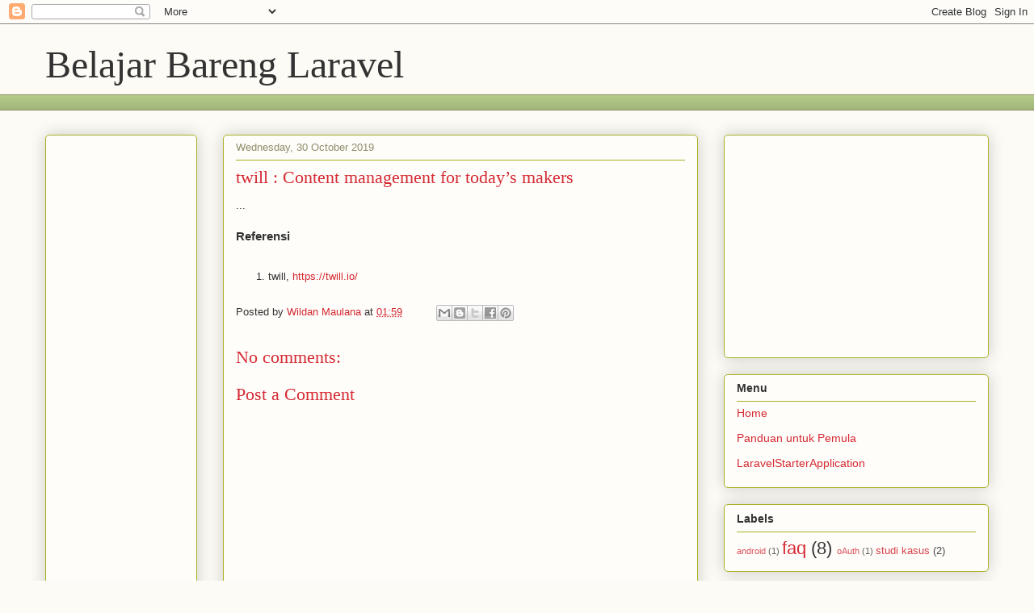

--- FILE ---
content_type: text/html; charset=utf-8
request_url: https://www.google.com/recaptcha/api2/aframe
body_size: 258
content:
<!DOCTYPE HTML><html><head><meta http-equiv="content-type" content="text/html; charset=UTF-8"></head><body><script nonce="D1o-cj08LpE2Ge75BMGMBQ">/** Anti-fraud and anti-abuse applications only. See google.com/recaptcha */ try{var clients={'sodar':'https://pagead2.googlesyndication.com/pagead/sodar?'};window.addEventListener("message",function(a){try{if(a.source===window.parent){var b=JSON.parse(a.data);var c=clients[b['id']];if(c){var d=document.createElement('img');d.src=c+b['params']+'&rc='+(localStorage.getItem("rc::a")?sessionStorage.getItem("rc::b"):"");window.document.body.appendChild(d);sessionStorage.setItem("rc::e",parseInt(sessionStorage.getItem("rc::e")||0)+1);localStorage.setItem("rc::h",'1768972674644');}}}catch(b){}});window.parent.postMessage("_grecaptcha_ready", "*");}catch(b){}</script></body></html>